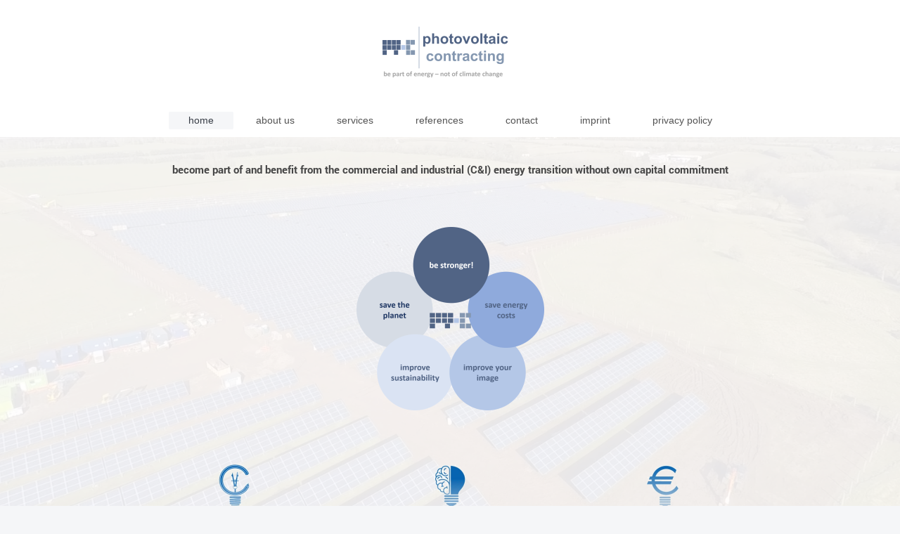

--- FILE ---
content_type: text/html; charset=UTF-8
request_url: https://www.pv-contracting.com/
body_size: 4231
content:
<!DOCTYPE html>
<html lang="de"  ><head prefix="og: http://ogp.me/ns# fb: http://ogp.me/ns/fb# business: http://ogp.me/ns/business#">
    <meta http-equiv="Content-Type" content="text/html; charset=utf-8"/>
    <meta name="generator" content="IONOS MyWebsite"/>
        
    <link rel="dns-prefetch" href="//cdn.website-start.de/"/>
    <link rel="dns-prefetch" href="//128.mod.mywebsite-editor.com"/>
    <link rel="dns-prefetch" href="https://128.sb.mywebsite-editor.com/"/>
    <link rel="shortcut icon" href="//cdn.website-start.de/favicon.ico"/>
        <title>pv-contracting - home</title>
    <style type="text/css">@media screen and (max-device-width: 1024px) {.diyw a.switchViewWeb {display: inline !important;}}</style>
    <style type="text/css">@media screen and (min-device-width: 1024px) {
            .mediumScreenDisabled { display:block }
            .smallScreenDisabled { display:block }
        }
        @media screen and (max-device-width: 1024px) { .mediumScreenDisabled { display:none } }
        @media screen and (max-device-width: 568px) { .smallScreenDisabled { display:none } }
                @media screen and (min-width: 1024px) {
            .mobilepreview .mediumScreenDisabled { display:block }
            .mobilepreview .smallScreenDisabled { display:block }
        }
        @media screen and (max-width: 1024px) { .mobilepreview .mediumScreenDisabled { display:none } }
        @media screen and (max-width: 568px) { .mobilepreview .smallScreenDisabled { display:none } }</style>
    <meta name="viewport" content="width=device-width, initial-scale=1, maximum-scale=1, minimal-ui"/>

<meta name="format-detection" content="telephone=no"/>
        <meta name="keywords" content="Angebot, Kompetenz, Beratung"/>
            <meta name="description" content="Area of Business:  A: Boutique Transaction Advisory in the following areas  of Solar-PV:  - Project Development - Business Development - M&amp;A - EPC and O&amp;M - Financial Modelling  - Financial Structuring - PPA - Project Acquisition (SPA) - Project Sales (SSA) - Opportunities and Ideas to market - load profil modelling  - Business Modells and Business Plans  specialised and focused on PPA and grid-pa"/>
            <meta name="robots" content="index,follow"/>
        <link href="//cdn.website-start.de/templates/2134/style.css?1758547156484" rel="stylesheet" type="text/css"/>
    <link href="https://www.pv-contracting.com/s/style/theming.css?1707166639" rel="stylesheet" type="text/css"/>
    <link href="//cdn.website-start.de/app/cdn/min/group/web.css?1758547156484" rel="stylesheet" type="text/css"/>
<link href="//cdn.website-start.de/app/cdn/min/moduleserver/css/de_DE/common,facebook,shoppingbasket?1758547156484" rel="stylesheet" type="text/css"/>
    <link href="//cdn.website-start.de/app/cdn/min/group/mobilenavigation.css?1758547156484" rel="stylesheet" type="text/css"/>
    <link href="https://128.sb.mywebsite-editor.com/app/logstate2-css.php?site=875756441&amp;t=1768482870" rel="stylesheet" type="text/css"/>

<script type="text/javascript">
    /* <![CDATA[ */
var stagingMode = '';
    /* ]]> */
</script>
<script src="https://128.sb.mywebsite-editor.com/app/logstate-js.php?site=875756441&amp;t=1768482870"></script>

    <link href="//cdn.website-start.de/templates/2134/print.css?1758547156484" rel="stylesheet" media="print" type="text/css"/>
    <script type="text/javascript">
    /* <![CDATA[ */
    var systemurl = 'https://128.sb.mywebsite-editor.com/';
    var webPath = '/';
    var proxyName = '';
    var webServerName = 'www.pv-contracting.com';
    var sslServerUrl = 'https://www.pv-contracting.com';
    var nonSslServerUrl = 'http://www.pv-contracting.com';
    var webserverProtocol = 'http://';
    var nghScriptsUrlPrefix = '//128.mod.mywebsite-editor.com';
    var sessionNamespace = 'DIY_SB';
    var jimdoData = {
        cdnUrl:  '//cdn.website-start.de/',
        messages: {
            lightBox: {
    image : 'Bild',
    of: 'von'
}

        },
        isTrial: 0,
        pageId: 325618    };
    var script_basisID = "875756441";

    diy = window.diy || {};
    diy.web = diy.web || {};

        diy.web.jsBaseUrl = "//cdn.website-start.de/s/build/";

    diy.context = diy.context || {};
    diy.context.type = diy.context.type || 'web';
    /* ]]> */
</script>

<script type="text/javascript" src="//cdn.website-start.de/app/cdn/min/group/web.js?1758547156484" crossorigin="anonymous"></script><script type="text/javascript" src="//cdn.website-start.de/s/build/web.bundle.js?1758547156484" crossorigin="anonymous"></script><script type="text/javascript" src="//cdn.website-start.de/app/cdn/min/group/mobilenavigation.js?1758547156484" crossorigin="anonymous"></script><script src="//cdn.website-start.de/app/cdn/min/moduleserver/js/de_DE/common,facebook,shoppingbasket?1758547156484"></script>
<script type="text/javascript" src="https://cdn.website-start.de/proxy/apps/static/resource/dependencies/"></script><script type="text/javascript">
                    if (typeof require !== 'undefined') {
                        require.config({
                            waitSeconds : 10,
                            baseUrl : 'https://cdn.website-start.de/proxy/apps/static/js/'
                        });
                    }
                </script><script type="text/javascript" src="//cdn.website-start.de/app/cdn/min/group/pfcsupport.js?1758547156484" crossorigin="anonymous"></script>    <meta property="og:type" content="business.business"/>
    <meta property="og:url" content="https://www.pv-contracting.com/"/>
    <meta property="og:title" content="pv-contracting - home"/>
            <meta property="og:description" content="Area of Business:  A: Boutique Transaction Advisory in the following areas  of Solar-PV:  - Project Development - Business Development - M&amp;A - EPC and O&amp;M - Financial Modelling  - Financial Structuring - PPA - Project Acquisition (SPA) - Project Sales (SSA) - Opportunities and Ideas to market - load profil modelling  - Business Modells and Business Plans  specialised and focused on PPA and grid-pa"/>
                <meta property="og:image" content="https://www.pv-contracting.com/s/misc/logo.png?t=1764298789"/>
        <meta property="business:contact_data:country_name" content="Deutschland"/>
    
    <meta property="business:contact_data:locality" content="München"/>
    
    <meta property="business:contact_data:email" content="thomas@pv-contracting.com"/>
    <meta property="business:contact_data:postal_code" content="81241"/>
    <meta property="business:contact_data:phone_number" content=" +49 179 2200840"/>
    
    
</head>


<body class="body diyBgActive  startpage cc-pagemode-default diyfeNoSidebar diy-layout-fullWidth diy-market-de_DE" data-pageid="325618" id="page-325618">
    
    <div class="diyw">
        <div class="diyweb">
<div class="diywebGutter">
<div class="diywebHeader diyfeCA diyfeCA2">

<div class="diywebHeader-item diywebMobileNavigation">

<nav id="diyfeMobileNav" class="diyfeCA diyfeCA2" role="navigation">
    <a title="Navigation aufklappen/zuklappen">Navigation aufklappen/zuklappen</a>
    <ul class="mainNav1"><li class="current hasSubNavigation"><a data-page-id="325618" href="https://www.pv-contracting.com/" class="current level_1"><span>home</span></a></li><li class=" hasSubNavigation"><a data-page-id="330893" href="https://www.pv-contracting.com/about-us/" class=" level_1"><span>about us</span></a></li><li class=" hasSubNavigation"><a data-page-id="330894" href="https://www.pv-contracting.com/services/" class=" level_1"><span>services</span></a><span class="diyfeDropDownSubOpener">&nbsp;</span><div class="diyfeDropDownSubList diyfeCA diyfeCA3"><ul class="mainNav2"><li class=" hasSubNavigation"><a data-page-id="330896" href="https://www.pv-contracting.com/services/project-development/" class=" level_2"><span>project development</span></a></li><li class=" hasSubNavigation"><a data-page-id="330897" href="https://www.pv-contracting.com/services/boutique-advisory/" class=" level_2"><span>boutique advisory</span></a></li><li class=" hasSubNavigation"><a data-page-id="330898" href="https://www.pv-contracting.com/services/project-and-financial-structuring/" class=" level_2"><span>project and financial structuring</span></a></li></ul></div></li><li class=" hasSubNavigation"><a data-page-id="330895" href="https://www.pv-contracting.com/references/" class=" level_1"><span>references</span></a></li><li class=" hasSubNavigation"><a data-page-id="325619" href="https://www.pv-contracting.com/contact/" class=" level_1"><span>contact</span></a></li><li class=" hasSubNavigation"><a data-page-id="325620" href="https://www.pv-contracting.com/imprint-1/" class=" level_1"><span>imprint</span></a></li><li class=" hasSubNavigation"><a data-page-id="343602" href="https://www.pv-contracting.com/privacy-policy/" class=" level_1"><span>privacy policy</span></a></li></ul></nav>
</div>
<div class="diywebHeader-item diywebLogoArea">

    <style type="text/css" media="all">
        /* <![CDATA[ */
                .diyw #website-logo {
            text-align: center !important;
                        padding: 36px 0;
                    }
        
                /* ]]> */
    </style>

    <div id="website-logo">
            <a href="https://www.pv-contracting.com/"><img class="website-logo-image" width="210" src="https://www.pv-contracting.com/s/misc/logo.png?t=1764298790" alt=""/></a>

            
            </div>


</div>

<div class="diywebHeader-item diywebDesktopNavigation">
<div class="diywebMainNavigation">
<div class="webnavigation"><ul id="mainNav1" class="mainNav1"><li class="navTopItemGroup_1"><a data-page-id="325618" href="https://www.pv-contracting.com/" class="current level_1"><span>home</span></a></li><li class="navTopItemGroup_2"><a data-page-id="330893" href="https://www.pv-contracting.com/about-us/" class="level_1"><span>about us</span></a></li><li class="navTopItemGroup_3"><a data-page-id="330894" href="https://www.pv-contracting.com/services/" class="level_1"><span>services</span></a></li><li class="navTopItemGroup_4"><a data-page-id="330895" href="https://www.pv-contracting.com/references/" class="level_1"><span>references</span></a></li><li class="navTopItemGroup_5"><a data-page-id="325619" href="https://www.pv-contracting.com/contact/" class="level_1"><span>contact</span></a></li><li class="navTopItemGroup_6"><a data-page-id="325620" href="https://www.pv-contracting.com/imprint-1/" class="level_1"><span>imprint</span></a></li><li class="navTopItemGroup_7"><a data-page-id="343602" href="https://www.pv-contracting.com/privacy-policy/" class="level_1"><span>privacy policy</span></a></li></ul></div>
<div class="webnavigation"></div>
<div class="webnavigation"></div>
</div>
</div>
</div>
</div>

<div class="diywebContent">
<div class="diywebGutter">
<div class="diywebMain">
<div class="diyfeCA diyfeCA1">

        <div id="content_area">
        	<div id="content_start"></div>
        	
        
        <div id="matrix_749480" class="sortable-matrix" data-matrixId="749480"><div class="n module-type-spacer diyfeLiveArea "> <div class="the-spacer id10122437" style="height: 36px;">
</div>
 </div><div class="n module-type-header diyfeLiveArea "> <h2><span class="diyfeDecoration">become part of and benefit from the commercial and industrial (C&amp;I) energy transition without own capital commitment</span></h2> </div><div class="n module-type-spacer diyfeLiveArea "> <div class="the-spacer id9991489" style="height: 5px;">
</div>
 </div><div class="n module-type-spacer diyfeLiveArea "> <div class="the-spacer id9991493" style="height: 67px;">
</div>
 </div><div class="n module-type-imageSubtitle diyfeLiveArea "> <div class="clearover imageSubtitle" id="imageSubtitle-9991490">
    <div class="align-container align-center" style="max-width: 267px">
        <a class="imagewrapper" href="https://www.pv-contracting.com/s/cc_images/teaserbox_10880947.png?t=1569392666" rel="lightbox[9991490]">
            <img id="image_10880947" src="https://www.pv-contracting.com/s/cc_images/cache_10880947.png?t=1569392666" alt="" style="max-width: 267px; height:auto"/>
        </a>

        
    </div>

</div>

<script type="text/javascript">
//<![CDATA[
jQuery(function($) {
    var $target = $('#imageSubtitle-9991490');

    if ($.fn.swipebox && Modernizr.touch) {
        $target
            .find('a[rel*="lightbox"]')
            .addClass('swipebox')
            .swipebox();
    } else {
        $target.tinyLightbox({
            item: 'a[rel*="lightbox"]',
            cycle: false,
            hideNavigation: true
        });
    }
});
//]]>
</script>
 </div><div class="n module-type-spacer diyfeLiveArea "> <div class="the-spacer id10123725" style="height: 67px;">
</div>
 </div><div class="n module-type-matrix diyfeLiveArea "> 

<div class="diyfeModGridGroup diyfeModGrid3  diyfeModGridStyleTeaser">
            <div class="diyfeModGridElement diyfeModGridCol33 diyfeModGridElement1st">
            <div class="diyfeModGridContent">
                <div id="matrix_760946" class="sortable-matrix-child" data-matrixId="760946"><div class="n module-type-imageSubtitle diyfeLiveArea "> <div class="clearover imageSubtitle" id="imageSubtitle-10122428">
    <div class="align-container align-center" style="max-width: 80px">
        <a class="imagewrapper" href="https://www.pv-contracting.com/services/project-development/">
            <img id="image_11109236" src="https://www.pv-contracting.com/s/cc_images/cache_11109236.png?t=1569392560" alt="" style="max-width: 80px; height:auto"/>
        </a>

        
    </div>

</div>

<script type="text/javascript">
//<![CDATA[
jQuery(function($) {
    var $target = $('#imageSubtitle-10122428');

    if ($.fn.swipebox && Modernizr.touch) {
        $target
            .find('a[rel*="lightbox"]')
            .addClass('swipebox')
            .swipebox();
    } else {
        $target.tinyLightbox({
            item: 'a[rel*="lightbox"]',
            cycle: false,
            hideNavigation: true
        });
    }
});
//]]>
</script>
 </div><div class="n module-type-text diyfeLiveArea "> <p style="text-align: center;"><span style="color:#516485;"><strong><span style="font-size:24px;">project development</span></strong></span></p> </div><div class="n module-type-spacer diyfeLiveArea "> <div class="the-spacer id10122429" style="height: 30px;">
</div>
 </div></div>            </div>
        </div>
            <div class="diyfeModGridElement diyfeModGridCol33 diyfeModGridElement2nd">
            <div class="diyfeModGridContent">
                <div id="matrix_760947" class="sortable-matrix-child" data-matrixId="760947"><div class="n module-type-imageSubtitle diyfeLiveArea "> <div class="clearover imageSubtitle" id="imageSubtitle-10122431">
    <div class="align-container align-center" style="max-width: 80px">
        <a class="imagewrapper" href="https://www.pv-contracting.com/services/boutique-advisory/">
            <img id="image_11109397" src="https://www.pv-contracting.com/s/cc_images/cache_11109397.png?t=1569392572" alt="" style="max-width: 80px; height:auto"/>
        </a>

        
    </div>

</div>

<script type="text/javascript">
//<![CDATA[
jQuery(function($) {
    var $target = $('#imageSubtitle-10122431');

    if ($.fn.swipebox && Modernizr.touch) {
        $target
            .find('a[rel*="lightbox"]')
            .addClass('swipebox')
            .swipebox();
    } else {
        $target.tinyLightbox({
            item: 'a[rel*="lightbox"]',
            cycle: false,
            hideNavigation: true
        });
    }
});
//]]>
</script>
 </div><div class="n module-type-text diyfeLiveArea "> <p style="text-align: center;"><span style="color:#B4C7E9;"><strong><span style="font-size:24px;">boutique advisory</span></strong></span></p> </div><div class="n module-type-spacer diyfeLiveArea "> <div class="the-spacer id10122432" style="height: 30px;">
</div>
 </div></div>            </div>
        </div>
            <div class="diyfeModGridElement diyfeModGridCol33 diyfeModGridElement3rd">
            <div class="diyfeModGridContent">
                <div id="matrix_760948" class="sortable-matrix-child" data-matrixId="760948"><div class="n module-type-imageSubtitle diyfeLiveArea "> <div class="clearover imageSubtitle" id="imageSubtitle-10122434">
    <div class="align-container align-center" style="max-width: 80px">
        <a class="imagewrapper" href="https://www.pv-contracting.com/services/project-and-financial-structuring/">
            <img id="image_11107658" src="https://www.pv-contracting.com/s/cc_images/cache_11107658.png?t=1569392583" alt="" style="max-width: 80px; height:auto"/>
        </a>

        
    </div>

</div>

<script type="text/javascript">
//<![CDATA[
jQuery(function($) {
    var $target = $('#imageSubtitle-10122434');

    if ($.fn.swipebox && Modernizr.touch) {
        $target
            .find('a[rel*="lightbox"]')
            .addClass('swipebox')
            .swipebox();
    } else {
        $target.tinyLightbox({
            item: 'a[rel*="lightbox"]',
            cycle: false,
            hideNavigation: true
        });
    }
});
//]]>
</script>
 </div><div class="n module-type-text diyfeLiveArea "> <p style="text-align: center;"><span style="color:#8497B0;"><span style="font-size:24px;"><strong>project and financial structuring</strong></span></span></p> </div><div class="n module-type-spacer diyfeLiveArea "> <div class="the-spacer id10122435" style="height: 30px;">
</div>
 </div></div>            </div>
        </div>
        <div style="clear: both;"></div>
</div>
 </div><div class="n module-type-header diyfeLiveArea "> <h2><span class="diyfeDecoration">solar photovoltaic based energy contracting solutions and advisory services</span></h2> </div><div class="n module-type-spacer diyfeLiveArea "> <div class="the-spacer id9804898" style="height: 30px;">
</div>
 </div></div>
        
        
        </div>
</div>
</div>
<div class="diywebSecondary diyfeCA diyfeCA3">
<div class="diywebGutter">

</div>

</div>
</div>
</div>


<div class="diywebGutter">
<div class="diywebFooter diyfeCA diyfeCA4">
<div class="diywebGutter">
<div id="contentfooter">
    <div class="leftrow">
                        <a rel="nofollow" href="javascript:window.print();">
                    <img class="inline" height="14" width="18" src="//cdn.website-start.de/s/img/cc/printer.gif" alt=""/>
                    Druckversion                </a> <span class="footer-separator">|</span>
                <a href="https://www.pv-contracting.com/sitemap/">Sitemap</a>
                        <br/> © pv-contracting O.Ü.
            </div>
    <script type="text/javascript">
        window.diy.ux.Captcha.locales = {
            generateNewCode: 'Neuen Code generieren',
            enterCode: 'Bitte geben Sie den Code ein'
        };
        window.diy.ux.Cap2.locales = {
            generateNewCode: 'Neuen Code generieren',
            enterCode: 'Bitte geben Sie den Code ein'
        };
    </script>
    <div class="rightrow">
                    <span class="loggedout">
                <a rel="nofollow" id="login" href="https://login.1and1-editor.com/875756441/www.pv-contracting.com/de?pageId=325618">
                    Login                </a>
            </span>
                <p><a class="diyw switchViewWeb" href="javascript:switchView('desktop');">Webansicht</a><a class="diyw switchViewMobile" href="javascript:switchView('mobile');">Mobile-Ansicht</a></p>
                <span class="loggedin">
            <a rel="nofollow" id="logout" href="https://128.sb.mywebsite-editor.com/app/cms/logout.php">Logout</a> <span class="footer-separator">|</span>
            <a rel="nofollow" id="edit" href="https://128.sb.mywebsite-editor.com/app/875756441/325618/">Seite bearbeiten</a>
        </span>
    </div>
</div>
            <div id="loginbox" class="hidden">
                <script type="text/javascript">
                    /* <![CDATA[ */
                    function forgotpw_popup() {
                        var url = 'https://passwort.1und1.de/xml/request/RequestStart';
                        fenster = window.open(url, "fenster1", "width=600,height=400,status=yes,scrollbars=yes,resizable=yes");
                        // IE8 doesn't return the window reference instantly or at all.
                        // It may appear the call failed and fenster is null
                        if (fenster && fenster.focus) {
                            fenster.focus();
                        }
                    }
                    /* ]]> */
                </script>
                                <img class="logo" src="//cdn.website-start.de/s/img/logo.gif" alt="IONOS" title="IONOS"/>

                <div id="loginboxOuter"></div>
            </div>
        

</div>
</div>
</div>
</div>
    </div>

    
    </body>


<!-- rendered at Fri, 28 Nov 2025 03:59:50 +0100 -->
</html>
